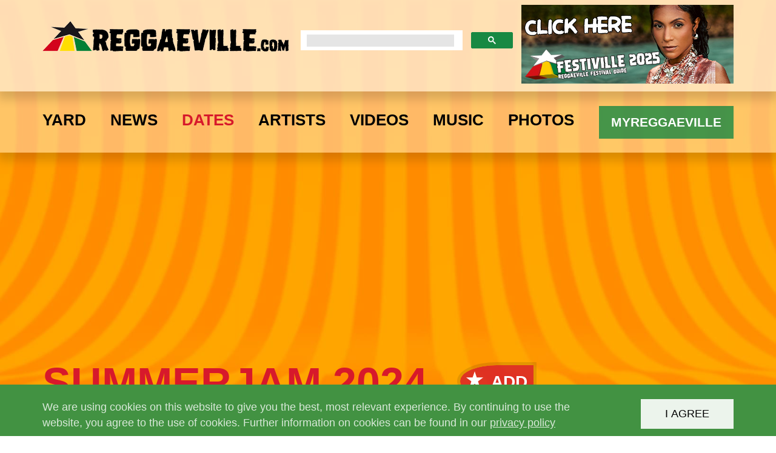

--- FILE ---
content_type: text/html; charset=utf-8
request_url: https://www.reggaeville.com/dates/festival-details/summerjam-2024/videos/vid/kybba-jugglerz-feel-good-area-summerjam-2024/
body_size: 9558
content:
<!DOCTYPE html>
<html lang="en_EN">
<head>

<meta charset="utf-8">
<!-- 
	This website is powered by TYPO3 - inspiring people to share!
	TYPO3 is a free open source Content Management Framework initially created by Kasper Skaarhoj and licensed under GNU/GPL.
	TYPO3 is copyright 1998-2026 of Kasper Skaarhoj. Extensions are copyright of their respective owners.
	Information and contribution at https://typo3.org/
-->


<link rel="icon" href="/assets/Resources/Public/Images/favicon.ico" type="image/vnd.microsoft.icon">
<title>Video: Kybba &amp; Jugglerz @ Feel Good Area | SummerJam 2024 7/6/2024</title>
<meta http-equiv="x-ua-compatible" content="IE=edge" />
<meta name="generator" content="TYPO3 CMS" />
<meta name="viewport" content="width=device-width, initial-scale=1" />
<meta name="author" content="reggaeville" />
<meta name="robots" content="all" />
<meta name="keywords" content="Reggae, music, marley, magazine, tourdates, photos, festivals, video premieres dancehall, live, reggaeville, Jamaica, ska, rocksteady, gentleman, sean paul, damian, bob, ragga, interviews, articles, concert, stream, artist, videos, releases, mp3, news, downloads, reviews, rasta, rastafari, selassie, haile, ethiopia, roots, backstage, stage, yard, africa, summerjam, rock, munchy, music, vybz kartel, alkaline, festiville, yearbook" />
<meta name="description" content="Reggaeville - world of reggae in one village. Online reggae magazine with the latest news, photos, concerts, videos, releases, reviews, interviews, articles, features and much more about Reggae and Dancehall!" />
<meta name="twitter:card" content="summary" />
<meta name="fb:pages" content="66427777690" />
<meta name="revisit-after" content="1" />
<meta name="includeglobal" content="1" />
<meta name="language" content="en" />
<meta name="copyright" content="reggaeville" />
<meta name="rating" content="General" />
<meta name="skype_toolbar" content="SKYPE_TOOLBAR_PARSER_COMPATIBLE" />
<meta name="google-site-verification" content="5NWBVbiktWiQqJTJL41sDgbn-3oRkSXtGDWApmVLHfw" />


<link rel="stylesheet" href="/typo3temp/assets/compressed/merged-d1347f28f0a6f7f9322d7da7e1c84df9-f54b7a7e9c2801eecf9388f95f7214ba.css?1756289439" media="all">



<script src="/typo3temp/assets/compressed/merged-89e9b10c76dfd407bcb70c18a31fd571-1828375d1d385ee46eba7459de210747.js?1756289439"></script>





<meta property="og:title" content="Video: Kybba & Jugglerz @ Feel Good Area | SummerJam 2024 7/6/2024"/>
<meta property="og:type" content="website"/>
<meta property="og:url" content="https://www.reggaeville.com/dates/festival-details/summerjam-2024/videos/vid/kybba-jugglerz-feel-good-area-summerjam-2024/"/>
<meta property="og:site_name" content="www.reggaeville.com"/>
<meta property="og:description" content="Reggaeville.com - World of Reggae in One Village"/>
<meta property="fb:admins" content="600730695"/>
<meta property="fb:app_id" content="1676950995856906"/>

<meta property="og:image" content="https://www.reggaeville.com//fileadmin/_processed_/9/8/csm_eV3o80O50_M_6a99fec17b.jpg" />



<script async src="https://www.googletagmanager.com/gtag/js?id=G-2DFECVT7W4"></script>
<script>
  window.dataLayer = window.dataLayer || [];
  function gtag(){dataLayer.push(arguments);}
  gtag('js', new Date());

  gtag('config', 'G-2DFECVT7W4');
</script>            <script>(function(w,d,s,l,i){w[l]=w[l]||[];w[l].push({'gtm.start':
new Date().getTime(),event:'gtm.js'});var f=d.getElementsByTagName(s)[0],
j=d.createElement(s),dl=l!='dataLayer'?'&l='+l:'';j.async=true;j.src=
'https://www.googletagmanager.com/gtm.js?id='+i+dl;f.parentNode.insertBefore(j,f);
})(window,document,'script','dataLayer','GTM-M4L2SS');</script><meta property="fb:pages" content="66427777690" />                <script src="https://use.typekit.net/dbr0ems.js"></script>
                <script>try{Typekit.load({ async: true });}catch(e){}</script>
                <link rel="apple-touch-icon-precomposed" href="assets/Resources/Public/Images/apple-touch-icon.png"><script async="async" src="//apis.google.com/js/plusone.js"></script>

<script async="async" src="https://www.googletagservices.com/tag/js/gpt.js"></script>
<script>
var googletag = googletag || {};
googletag.cmd = googletag.cmd || [];
</script>

<script>
googletag.cmd.push(function() {
<!-- Leader -->
googletag.defineSlot('/1160672/B970x250', [970, 250], 'div-gpt-ad-1494530763577-0').addService(googletag.pubads());
googletag.defineSlot('/1160672/LBT', [728, 188], 'div-gpt-ad-1494530763577-1').addService(googletag.pubads());
googletag.defineSlot('/1160672/MobileLB320100', [320, 100], 'div-gpt-ad-1494530763577-2').addService(googletag.pubads());


<!-- Billboard -->
googletag.defineSlot('/1160672/B970x250', [970, 250], 'div-gpt-ad-1494539482180-0').addService(googletag.pubads());
googletag.defineSlot('/1160672/LBT', [728, 188], 'div-gpt-ad-1494539482180-1').addService(googletag.pubads());
googletag.defineSlot('/1160672/LR336x280', [336, 280], 'div-gpt-ad-1494539482180-2').addService(googletag.pubads());

googletag.defineSlot('/1160672/B970x250', [970, 250], 'div-gpt-ad-1494539513482-0').addService(googletag.pubads());
googletag.defineSlot('/1160672/LBT', [728, 188], 'div-gpt-ad-1494539513482-1').addService(googletag.pubads());
googletag.defineSlot('/1160672/LR336x280', [336, 280], 'div-gpt-ad-1494539513482-2').addService(googletag.pubads());

googletag.defineSlot('/1160672/B970x250', [970, 250], 'div-gpt-ad-1494539539830-0').addService(googletag.pubads());
googletag.defineSlot('/1160672/LBT', [728, 188], 'div-gpt-ad-1494539539830-1').addService(googletag.pubads());
googletag.defineSlot('/1160672/LR336x280', [336, 280], 'div-gpt-ad-1494539539830-2').addService(googletag.pubads());

googletag.defineSlot('/1160672/B970x250', [970, 250], 'div-gpt-ad-1494539564695-0').addService(googletag.pubads());
googletag.defineSlot('/1160672/LBT', [728, 188], 'div-gpt-ad-1494539564695-1').addService(googletag.pubads());
googletag.defineSlot('/1160672/LR336x280', [336, 280], 'div-gpt-ad-1494539564695-2').addService(googletag.pubads());

googletag.defineSlot('/1160672/B970x250', [970, 250], 'div-gpt-ad-1358817-1').addService(googletag.pubads());
googletag.defineSlot('/1160672/LBT', [728, 188], 'div-gpt-ad-1358817-3').addService(googletag.pubads());
googletag.defineSlot('/1160672/LR336x280', [336, 280], 'div-gpt-ad-1358817-2').addService(googletag.pubads());

<!-- Rectangle -->
googletag.defineSlot('/1160672/LR336x280', [336, 280], 'div-gpt-ad-1477686687344-0').addService(googletag.pubads());
googletag.defineSlot('/1160672/LR336x280', [336, 280], 'div-gpt-ad-1477686727636-0').addService(googletag.pubads());
googletag.defineSlot('/1160672/LR336x280', [336, 280], 'div-gpt-ad-1494529421142-0').addService(googletag.pubads());
googletag.defineSlot('/1160672/LR336x280', [336, 280], 'div-gpt-ad-1494529623082-0').addService(googletag.pubads());
googletag.defineSlot('/1160672/LR336x280', [336, 280], 'div-gpt-ad-1494529655603-0').addService(googletag.pubads());
googletag.defineSlot('/1160672/LR336x280', [336, 280], 'div-gpt-ad-1494529689080-0').addService(googletag.pubads());
googletag.defineSlot('/1160672/LR336x280', [336, 280], 'div-gpt-ad-1561645359873-0').addService(googletag.pubads());



<!-- Skyscraper -->
googletag.defineSlot('/1160672/LS300x600', [300, 600], 'div-gpt-ad-1477686544264-0').addService(googletag.pubads());
googletag.defineSlot('/1160672/LS300x600', [300, 600], 'div-gpt-ad-1477686587858-0').addService(googletag.pubads());

<!-- Newsslider -->
googletag.defineSlot('/1160672/NSBanner1140', [1140, 713], 'div-gpt-ad-1476877120247-0').addService(googletag.pubads());

<!-- Footer -->
googletag.defineSlot('/1160672/B970x250', [970, 250], 'div-gpt-ad-1494531301279-0').addService(googletag.pubads());
googletag.defineSlot('/1160672/LBT', [728, 188], 'div-gpt-ad-1494531301279-1').addService(googletag.pubads());
googletag.defineSlot('/1160672/MobileLB320100', [320, 100], 'div-gpt-ad-1494531301279-2').addService(googletag.pubads());



googletag.pubads().enableSingleRequest();
googletag.enableServices();
});
</script>
<link rel="canonical" href="https://www.reggaeville.com/dates/festival-details/summerjam-2024/videos/vid/kybba-jugglerz-feel-good-area-summerjam-2024/"/>

</head>
<body id="page-50">
<noscript><iframe src="https://www.googletagmanager.com/ns.html?id=GTM-M4L2SS"
                  height="0" width="0" style="display:none;visibility:hidden"></iframe></noscript>
<script async src="https://cse.google.com/cse.js?cx=001427343461539205925:dc9b4dfyp-u"></script>
<header class="ppw-header ppw-js-header">
    <div class="ppw-top-area ppw-js-top-area">
        <div class="container">
            <a class="logo" href="/"><img src="/assets/Resources/Public/Images/logo.png" alt="REGGAEVILLE.COM" title="REGGAEVILLE.COM" /></a>
            <div class="ppw-search">
                <div class="gcse-searchbox-only"></div>
            </div>

            <a class="logo-right" title="REGGAEVILLE.COM" href="/festiville2025/">
                <img src="/fileadmin/header/desktop.jpg" alt="REGGAEVILLE.COM"/>
            </a>

            <a class="logo-right-sm" title="REGGAEVILLE.COM" href="/festiville2025/">
                <img src="/fileadmin/header/mobile.jpg" alt="REGGAEVILLE.COM"/>
            </a>

            <div class="ppw-menu-toggle ppw-js-menu-toggle">
                <div class="hamburger hamburger--squeeze js-hamburger">
                    <div class="hamburger-box">
                        <div class="hamburger-inner"></div>
                    </div>
                </div>
            </div>
        </div>
    </div>
    <div class="ppw-bottom-area ppw-js-bottom-area">
        <div class="container">
            <a href="/" class="ppw-shrink-logo"><img src="/assets/Resources/Public/Images/shrink-logo.png" alt="REGGAEVILLE.COM" title="REGGAEVILLE.COM" /></a>
            <nav class="ppw-nav">
                <ul class="ppw-js-menu"><li><a href="/yard/" title="Yard">Yard</a><span class="ppw-submenu-toggle ppw-js-submenu-toggle"><svg class="ppw-submenu-icon"><use xlink:href="/assets/Resources/Public/Images/spritemap.svg#arrow-down"/></svg></span><ul class="ppw-js-submenu"><li><a href="/yard/festiville/" title="Festiville">Festiville</a></li><li><a href="/yard/reggaeville-easter-special/" title="Reggaeville Easter Special">Reggaeville Easter Special</a></li><li><a href="/yard/vinylvibes/" title="Vinyl Vibes">Vinyl Vibes</a></li><li><a href="/yard/wha-gwaan-munchy/" title="Wha&#039; Gwaan Munchy?!?">Wha&#039; Gwaan Munchy?!?</a></li><li><a href="/yard/yearbook/" title="Yearbook">Yearbook</a></li><li><a href="/yard/take-me-places/" title="Take Me Places">Take Me Places</a></li><li><a href="/yard/features/" title="Features">Features</a></li><li><a href="/yard/ganjaville-riddim/" title="Ganjaville Riddim">Ganjaville Riddim</a></li><li><a href="/yard/reggaeville-riddim-selections/" title="Reggaeville Riddim Selections">Reggaeville Riddim Selections</a></li><li><a href="/yard/munchys-yaad/" title="Munchy&#039;s Yaad">Munchy&#039;s Yaad</a></li><li><a href="/yard/reggaeville-riddim-corner/" title="Reggaeville Riddim Corner">Reggaeville Riddim Corner</a></li></ul></li><li><a href="/news/" title="News">News</a></li><li><a href="/dates/" title="Dates" class="active">Dates</a><span class="ppw-submenu-toggle ppw-js-submenu-toggle"><svg class="ppw-submenu-icon"><use xlink:href="/assets/Resources/Public/Images/spritemap.svg#arrow-down"/></svg></span><ul class="ppw-js-submenu"><li><a href="/dates/festivals/" title="Festivals" class="active">Festivals</a></li><li><a href="/dates/tours/" title="Tours">Tours</a></li><li><a href="/dates/concerts/" title="Concerts">Concerts</a></li><li><a href="/dates/events/" title="Events">Events</a></li></ul></li><li><a href="/artists/" title="Artists">Artists</a></li><li><a href="/videos/" title="Videos">Videos</a><span class="ppw-submenu-toggle ppw-js-submenu-toggle"><svg class="ppw-submenu-icon"><use xlink:href="/assets/Resources/Public/Images/spritemap.svg#arrow-down"/></svg></span><ul class="ppw-js-submenu"><li><a href="/videos/" title="Music Videos">Music Videos</a></li><li><a href="/videos/video-premieres/" title="Video Premieres">Video Premieres</a></li><li><a href="https://www.reggaeville.com/videos/live/#videos" title="Live Videos">Live Videos</a></li><li><a href="https://www.reggaeville.com/videos/interviews/#videos" title="Interview Videos">Interview Videos</a></li><li><a href="https://www.reggaeville.com/videos/various/#videos" title="Various Videos">Various Videos</a></li></ul></li><li><a href="/music/" title="Music">Music</a><span class="ppw-submenu-toggle ppw-js-submenu-toggle"><svg class="ppw-submenu-icon"><use xlink:href="/assets/Resources/Public/Images/spritemap.svg#arrow-down"/></svg></span><ul class="ppw-js-submenu"><li><a href="/music/sounds/" title="Sounds">Sounds</a></li><li><a href="/music/releases/" title="Releases">Releases</a></li><li><a href="/music/reviews/" title="Reviews">Reviews</a></li></ul></li><li><a href="/photos/" title="Photos">Photos</a></li></ul>
                <div class="ppw-service-nav">
                    <div class="ppw-search">
                        <div class="gcse-searchbox-only"></div>
                    </div>
                    <a href="/login/" class="pull-right ppw-bt ppw-bt-rv">MYREGGAEVILLE</a>
                </div>
            </nav>
        </div>
    </div>
</header>


	<main>
		
    



        <section class="ppw-section ppw-texture-stripes">
            <div class="container">
                
                    
<div class="ppw-banner">
    
<div style="display:inline-block;">
<!-- /1160672/B970x250 -->
<div id='div-gpt-ad-1494530763577-0' style='height:250px; width:970px;' class="visible-md visible-lg">
<script>
googletag.cmd.push(function() { googletag.display('div-gpt-ad-1494530763577-0'); });
</script>
</div>

<!-- /1160672/LBT -->
<div id='div-gpt-ad-1494530763577-1' style='height:188px; width:728px;' class="visible-sm">
<script>
googletag.cmd.push(function() { googletag.display('div-gpt-ad-1494530763577-1'); });
</script>
</div>

<!-- /1160672/MobileLB320100 -->
<div id='div-gpt-ad-1494530763577-2' style='height:100px; width:320px;' class="visible-xs">
<script>
googletag.cmd.push(function() { googletag.display('div-gpt-ad-1494530763577-2'); });
</script>
</div>

</div>
</div>
                
                <div class="ppw-section-content">
                    

<h1 class="ppw-xs-center">
    <a title="SummerJam 2024" href="/dates/festival-details/summerjam-2024/overview/">
        SummerJam 2024
    </a>

    <span class="ppw-add-container">
        <a class="ppw-circle-inner ppw-js-add" href="#" onclick="return false;" title="ADD to MYREGGAEVILLE">
            <svg class="ppw-star"><use xlink:href="/assets/Resources/Public/Images/spritemap.svg#star"/></svg>
            <span class="ppw-circle-label">ADD</span>
        </a>
    </span>
</h1>

                    

<div class="js-reload-addContainer"></div>
<h3>07/05 - 07/07 2024</h3>
<div class="ppw-filter-group">
    
        <a class="ppw-filter" title="News" href="/dates/festival-details/summerjam-2024/news/">
            News
        </a>
    

    
        <a class="ppw-filter active" title="Videos" href="/dates/festival-details/summerjam-2024/videos/">
            Videos
        </a>
    

    

    
        <a class="ppw-filter" title="Lineup" href="/dates/festival-details/summerjam-2024/lineup/">
            Lineup
        </a>
    

    
        <a class="ppw-filter" title="Photos" href="/dates/festival-details/summerjam-2024/photos/">
            Photos
        </a>
    

    
        <a class="ppw-filter" title="Details" href="/dates/festival-details/summerjam-2024/details/">
            Details
        </a>
    

    
        <a class="ppw-filter" title="Years" href="/dates/festival-details/summerjam-2024/years/">
            Years
        </a>
    
</div>
                    <div class="row">
                        <div class="col-sm-12 ">
                            

<h2 class="ppw-orange-dark ppw-xs-center">Kybba &amp; Jugglerz @ Feel Good Area | SummerJam 2024 [7/6/2024]</h2>






<div class="ppw-video no-print" data-ppw-video="1">
    <div class="ppw-video-preview js-ppw-video-preview js-ppw-video-trigger" data-ppw-video-container-id="ppw-video-container-49219">
        <span class="ppw-video-arrow">Play</span>
        <img alt="Kybba &amp; Jugglerz @ Feel Good Area | SummerJam 2024 [7/6/2024]" src="/fileadmin/video-bilder/eV3o80O50_M.jpg" width="1280" height="720" />
        <p class="ppw-video-notice js-ppw-video-notice">
            <span>
                Click on the play button to start. Please note that after the activation data is transmitted to the respective provider.
            </span>
        </p>
    </div>
    <div data-ppw-video-container="ppw-video-container-49219" data-ppw-video-source='<iframe width="560"  src="https://www.youtube.com/embed/eV3o80O50_M" title="YouTube video player" frameborder="0" allow="accelerometer; autoplay; clipboard-write; encrypted-media; gyroscope; picture-in-picture; web-share" referrerpolicy="strict-origin-when-cross-origin" allowfullscreen></iframe>'>
    </div>
</div>




                            <br />
                            
                                
<div class="ppw-banner-billboard" id="banner-6">
    
<div style="display:inline-block;">
<!-- /1160672/B970x250 -->
<div id='div-gpt-ad-1494539482180-0' style='height:250px; width:970px;' class="visible-md visible-lg">
<script>
googletag.cmd.push(function() { googletag.display('div-gpt-ad-1494539482180-0'); });
</script>
</div>

<!-- /1160672/LBT -->
<div id='div-gpt-ad-1494539482180-1' style='height:188px; width:728px;' class="visible-sm">
<script>
googletag.cmd.push(function() { googletag.display('div-gpt-ad-1494539482180-1'); });
</script>
</div>

<!-- /1160672/LR336x280 -->
<div id='div-gpt-ad-1494539482180-2' style='height:280px; width:336px;' class="visible-xs">
<script>
googletag.cmd.push(function() { googletag.display('div-gpt-ad-1494539482180-2'); });
</script>
</div>

</div>
</div>
                            
                            


                <div class="gplusone"></div> <br />

                <iframe src="https://www.facebook.com/plugins/like.php?href=https%3A%2F%2Fwww.reggaeville.com%2Fdates%2Ffestival-details%2Fsummerjam-2024%2Fvideos%2Fvid%2Fkybba-jugglerz-feel-good-area-summerjam-2024%2F&layout=standard&show-faces=true&&action=like&colorscheme=light" scrolling="no" frameborder="0" allowTransparency="true" style="border:none; overflow:hidden;width:100%; height:30px"></iframe>

                <div xmlns:rx="http://typo3.org/ns/Reelworx/RxShariff/ViewHelper">
                    <div data-lang="en" data-services="[&#039;facebook&#039;,&#039;twitter&#039;,&#039;linkedin&#039;]" class="shariff"></div>
                </div>



                            <div class="row">
                                <div class="col-sm-12">
                                    
                                        
                                            
                                                <div class="row">
                                            
                                            <div class="col-sm-4">
                                                
                                                        



<article class="ppw-card ppw-js-addColor ">
    <div class="ppw-image">
        
                
                        <a title="SummerJam 2024 - Aftermovie" href="/dates/festival-details/summerjam-2024/videos/vid/summerjam-2024-aftermovie/">
                            
                                    <img data-src="/fileadmin/video-bilder/f2iY1VSb2Vc.jpg" alt="SummerJam 2024 - Aftermovie" class="lazyload" />
                                
                        </a>
                    
            
    </div>
    


<div class="ppw-content">
    
            <span class="ppw-info">
                
                        07/22/2024
                    
            </span>
        
    
            
                    <a class="ppw-title" title="SummerJam 2024 - Aftermovie" href="/dates/festival-details/summerjam-2024/videos/vid/summerjam-2024-aftermovie/">
                        SummerJam 2024 - Aftermovie
                    </a>
                
        
</div>
</article>
                                                    
                                            </div>
                                            
                                                    
                                                
                                        
                                    
                                        
                                            
                                            <div class="col-sm-4">
                                                
                                                        



<article class="ppw-card ppw-js-addColor ">
    <div class="ppw-image">
        
                
                        <a title="Lila Iké @ Wha‘ Gwaan Munchy?!? #79 (July 2024)" href="/dates/festival-details/summerjam-2024/videos/vid/lila-ike-wha-gwaan-munchy-79-july-2024/">
                            
                                    <img data-src="/fileadmin/user_upload/WGM-79-lilaike-thumb.jpg" alt="Lila Iké @ Wha‘ Gwaan Munchy?!? #79 (July 2024)" class="lazyload" />
                                
                        </a>
                    
            
    </div>
    


<div class="ppw-content">
    
            <span class="ppw-info">
                
                        07/10/2024
                    
            </span>
        
    
            
                    <a class="ppw-title" title="Lila Iké @ Wha‘ Gwaan Munchy?!? #79 (July 2024)" href="/dates/festival-details/summerjam-2024/videos/vid/lila-ike-wha-gwaan-munchy-79-july-2024/">
                        Lila Iké @ Wha‘ Gwaan Munchy?!? #79 (July 2024)
                    </a>
                
        
</div>
</article>
                                                    
                                            </div>
                                            
                                                    
                                                
                                        
                                    
                                        
                                            
                                            <div class="col-sm-4">
                                                
                                                        



<article class="ppw-card ppw-js-addColor ">
    <div class="ppw-image">
        
                
                        <a title="Khalia - Interview @ SummerJam 2024" href="/dates/festival-details/summerjam-2024/videos/vid/khalia-interview-summerjam-2024/">
                            
                                    <img data-src="/fileadmin/user_upload/khalia-sj2024thumb.jpg" alt="Khalia - Interview @ SummerJam 2024" class="lazyload" />
                                
                        </a>
                    
            
    </div>
    


<div class="ppw-content">
    
            <span class="ppw-info">
                
                        07/07/2024
                    
            </span>
        
    
            
                    <a class="ppw-title" title="Khalia - Interview @ SummerJam 2024" href="/dates/festival-details/summerjam-2024/videos/vid/khalia-interview-summerjam-2024/">
                        Khalia - Interview @ SummerJam 2024
                    </a>
                
        
</div>
</article>
                                                    
                                            </div>
                                            </div>
                                        
                                    
                                        
                                            
                                                <div class="row">
                                            
                                            <div class="col-sm-4">
                                                
                                                        
<div class="ppw-banner-rectangle" style="margin: 0 auto 35px;">
    
<!-- /1160672/LR336x280 -->
<div id='div-gpt-ad-1477686687344-0' style='height:280px; width:336px;'>
<script>
googletag.cmd.push(function() { googletag.display('div-gpt-ad-1477686687344-0'); });
</script>
</div>
</div>
                                                    
                                            </div>
                                            
                                                    
                                                
                                        
                                    
                                        
                                            
                                            <div class="col-sm-4">
                                                
                                                        



<article class="ppw-card ppw-js-addColor ">
    <div class="ppw-image">
        
                
                        <a title="Skillibeng - Interview @ SummerJam 2024" href="/dates/festival-details/summerjam-2024/videos/vid/skillibeng-interview-summerjam-2024/">
                            
                                    <img data-src="/fileadmin/video-bilder/H3ScnzYkCHk.jpg" alt="Skillibeng - Interview @ SummerJam 2024" class="lazyload" />
                                
                        </a>
                    
            
    </div>
    


<div class="ppw-content">
    
            <span class="ppw-info">
                
                        07/07/2024
                    
            </span>
        
    
            
                    <a class="ppw-title" title="Skillibeng - Interview @ SummerJam 2024" href="/dates/festival-details/summerjam-2024/videos/vid/skillibeng-interview-summerjam-2024/">
                        Skillibeng - Interview @ SummerJam 2024
                    </a>
                
        
</div>
</article>
                                                    
                                            </div>
                                            
                                                    
                                                
                                        
                                    
                                        
                                            
                                            <div class="col-sm-4">
                                                
                                                        



<article class="ppw-card ppw-js-addColor ">
    <div class="ppw-image">
        
                
                        <a title="Julian &amp; Ky-Mani Marley - Interview @ SummerJam 2024" href="/dates/festival-details/summerjam-2024/videos/vid/julian-ky-mani-marley-interview-summerjam-2024/">
                            
                                    <img data-src="/fileadmin/video-bilder/tFEH11HAGnU.jpg" alt="Julian &amp; Ky-Mani Marley - Interview @ SummerJam 2024" class="lazyload" />
                                
                        </a>
                    
            
    </div>
    


<div class="ppw-content">
    
            <span class="ppw-info">
                
                        07/07/2024
                    
            </span>
        
    
            
                    <a class="ppw-title" title="Julian &amp; Ky-Mani Marley - Interview @ SummerJam 2024" href="/dates/festival-details/summerjam-2024/videos/vid/julian-ky-mani-marley-interview-summerjam-2024/">
                        Julian & Ky-Mani Marley - Interview @ SummerJam 2024
                    </a>
                
        
</div>
</article>
                                                    
                                            </div>
                                            </div>
                                        
                                    
                                        
                                            
                                                <div class="row">
                                            
                                            <div class="col-sm-4">
                                                
                                                        



<article class="ppw-card ppw-js-addColor ">
    <div class="ppw-image">
        
                
                        <a title="Jah Lil @ SummerJam 2024 (Live Stream)" href="/dates/festival-details/summerjam-2024/videos/vid/jah-lil-summerjam-2024-live-stream/">
                            
                                    <img data-src="/fileadmin/user_upload/jahlil-sj2024-rockpalast-thumb.jpg" alt="Jah Lil @ SummerJam 2024 (Live Stream)" class="lazyload" />
                                
                        </a>
                    
            
    </div>
    


<div class="ppw-content">
    
            <span class="ppw-info">
                
                        07/07/2024
                    
            </span>
        
    
            
                    <a class="ppw-title" title="Jah Lil @ SummerJam 2024 (Live Stream)" href="/dates/festival-details/summerjam-2024/videos/vid/jah-lil-summerjam-2024-live-stream/">
                        Jah Lil @ SummerJam 2024 (Live Stream)
                    </a>
                
        
</div>
</article>
                                                    
                                            </div>
                                            
                                                    
                                                
                                        
                                    
                                        
                                            
                                            <div class="col-sm-4">
                                                
                                                        



<article class="ppw-card ppw-js-addColor ">
    <div class="ppw-image">
        
                
                        <a title="Jesse Royal @ SummerJam 2024 (Live Stream)" href="/dates/festival-details/summerjam-2024/videos/vid/jesse-royal-summerjam-2024-live-stream/">
                            
                                    <img data-src="/fileadmin/user_upload/jesseroyal-sj2024-rockpalast-thumb.jpg" alt="Jesse Royal @ SummerJam 2024 (Live Stream)" class="lazyload" />
                                
                        </a>
                    
            
    </div>
    


<div class="ppw-content">
    
            <span class="ppw-info">
                
                        07/07/2024
                    
            </span>
        
    
            
                    <a class="ppw-title" title="Jesse Royal @ SummerJam 2024 (Live Stream)" href="/dates/festival-details/summerjam-2024/videos/vid/jesse-royal-summerjam-2024-live-stream/">
                        Jesse Royal @ SummerJam 2024 (Live Stream)
                    </a>
                
        
</div>
</article>
                                                    
                                            </div>
                                            
                                                    
                                                
                                        
                                    
                                        
                                            
                                            <div class="col-sm-4">
                                                
                                                        



<article class="ppw-card ppw-js-addColor ">
    <div class="ppw-image">
        
                
                        <a title="Ky-Mani Marley @ SummerJam 2024 (Live Stream)" href="/dates/festival-details/summerjam-2024/videos/vid/ky-mani-marley-summerjam-2024-live-stream/">
                            
                                    <img data-src="/fileadmin/user_upload/kymanimarley-sj2024-rockpalast-thumb.jpg" alt="Ky-Mani Marley @ SummerJam 2024 (Live Stream)" class="lazyload" />
                                
                        </a>
                    
            
    </div>
    


<div class="ppw-content">
    
            <span class="ppw-info">
                
                        07/07/2024
                    
            </span>
        
    
            
                    <a class="ppw-title" title="Ky-Mani Marley @ SummerJam 2024 (Live Stream)" href="/dates/festival-details/summerjam-2024/videos/vid/ky-mani-marley-summerjam-2024-live-stream/">
                        Ky-Mani Marley @ SummerJam 2024 (Live Stream)
                    </a>
                
        
</div>
</article>
                                                    
                                            </div>
                                            </div>
                                        
                                    
                                        
                                            
                                                <div class="row">
                                            
                                            <div class="col-sm-4">
                                                
                                                        



<article class="ppw-card ppw-js-addColor ">
    <div class="ppw-image">
        
                
                        <a title="Skillibeng @ SummerJam 2024 (Live Stream)" href="/dates/festival-details/summerjam-2024/videos/vid/skillibeng-summerjam-2024-live-stream/">
                            
                                    <img data-src="/fileadmin/user_upload/skilibeng-sj2024-rockpalast-thumb.jpg" alt="Skillibeng @ SummerJam 2024 (Live Stream)" class="lazyload" />
                                
                        </a>
                    
            
    </div>
    


<div class="ppw-content">
    
            <span class="ppw-info">
                
                        07/07/2024
                    
            </span>
        
    
            
                    <a class="ppw-title" title="Skillibeng @ SummerJam 2024 (Live Stream)" href="/dates/festival-details/summerjam-2024/videos/vid/skillibeng-summerjam-2024-live-stream/">
                        Skillibeng @ SummerJam 2024 (Live Stream)
                    </a>
                
        
</div>
</article>
                                                    
                                            </div>
                                            
                                                    
                                                
                                        
                                    
                                        
                                            
                                            <div class="col-sm-4">
                                                
                                                        



<article class="ppw-card ppw-js-addColor ">
    <div class="ppw-image">
        
                
                        <a title="Skillibeng &amp; Munchy @ SummerJam 2024" href="/dates/festival-details/summerjam-2024/videos/vid/skillibeng-and-munchy-summerjam-2024/">
                            
                                    <img data-src="/fileadmin/video-bilder/99JVctJyZvE.jpg" alt="Skillibeng &amp; Munchy @ SummerJam 2024" class="lazyload" />
                                
                        </a>
                    
            
    </div>
    


<div class="ppw-content">
    
            <span class="ppw-info">
                
                        07/07/2024
                    
            </span>
        
    
            
                    <a class="ppw-title" title="Skillibeng &amp; Munchy @ SummerJam 2024" href="/dates/festival-details/summerjam-2024/videos/vid/skillibeng-and-munchy-summerjam-2024/">
                        Skillibeng & Munchy @ SummerJam 2024
                    </a>
                
        
</div>
</article>
                                                    
                                            </div>
                                            
                                                    
                                                
                                        
                                    
                                        
                                            
                                            <div class="col-sm-4">
                                                
                                                        



<article class="ppw-card ppw-js-addColor ">
    <div class="ppw-image">
        
                
                        <a title="Steel Pulse&#039; Amlak Tafari hands over the bass to Meta @ SummerJam 2024" href="/dates/festival-details/summerjam-2024/videos/vid/steel-pulse-amlak-tafari-hands-over-the-bass-to-meta-summerjam-2024/">
                            
                                    <img data-src="/fileadmin/video-bilder/Uk4YeEF9IZo.jpg" alt="Steel Pulse&#039; Amlak Tafari hands over the bass to Meta @ SummerJam 2024" class="lazyload" />
                                
                        </a>
                    
            
    </div>
    


<div class="ppw-content">
    
            <span class="ppw-info">
                
                        07/07/2024
                    
            </span>
        
    
            
                    <a class="ppw-title" title="Steel Pulse&#039; Amlak Tafari hands over the bass to Meta @ SummerJam 2024" href="/dates/festival-details/summerjam-2024/videos/vid/steel-pulse-amlak-tafari-hands-over-the-bass-to-meta-summerjam-2024/">
                        Steel Pulse' Amlak Tafari hands over the bass to Meta @ SummerJam 2024
                    </a>
                
        
</div>
</article>
                                                    
                                            </div>
                                            </div>
                                        
                                    
                                </div>
                            </div>

                            <div class="ppw-section-action">
                                <a class="ppw-bt ppw-shadow" title="back to overview" href="/dates/festival-details/summerjam-2024/videos/">
                                    show all
                                </a>
                            </div>
                        </div>
                    </div>
                </div>
            </div>
            <input type="hidden" id="addType" value="festival" />
            <input type="hidden" id="recordId" value="3937" />
        </section>
        
                

    <section class="ppw-section ppw-texture-stripes">
        <div class="container">
            <h2 class="ppw-section-title">YOU MIGHT ALSO LIKE THIS </h2>
            <div class="ppw-section-content">
                
                    <div class="row">
                        
                            <div class="col-sm-4">
                                


        
                

<article class="ppw-card ppw-js-addColor ">
    
        <div class="ppw-image">
            
                    
                            
                                    <a title="Stephen &#039;Cat&#039; Coore from Third World - Rest In Power (April 6, 1956 - January 18, 2026)" href="/artist-details/third-world/news/view/stephen-cat-coore-from-third-world-rest-in-power-april-6-1956-january-18-2026/">
                                        
                                                <img data-src="/fileadmin/_processed_/f/1/csm_cat-coore-third-world-restinpower_493cdf2686.jpg" alt="Stephen &#039;Cat&#039; Coore from Third World - Rest In Power (April 6, 1956 - January 18, 2026)" class="lazyload" />
                                            
                                    </a>
                                
                        
                
        </div>
    
    

<div class="ppw-content">
    
            
                <span class="ppw-info">
                    01/19/2026
                </span>
            
        
    
            
                    
                            <a class="ppw-title" title="Stephen &#039;Cat&#039; Coore from Third World - Rest In Power (April 6, 1956 - January 18, 2026)" href="/artist-details/third-world/news/view/stephen-cat-coore-from-third-world-rest-in-power-april-6-1956-january-18-2026/">
                                Stephen &#039;Cat&#039; Coore from Third World - Rest In Power (April 6, 1956 - January 18, 2026)
                            </a>
                        
                
        
</div>
</article>
            
    
                            </div>
                        
                            <div class="col-sm-4">
                                


        
                

<article class="ppw-card ppw-js-addColor ">
    
        <div class="ppw-image">
            
                    
                            
                                    <a title="Protoje Drops Collab with Damian Marley - At We Feet" href="/artist-details/protoje/news/view/protoje-drops-collab-with-damian-marley-at-we-feet/">
                                        
                                                <img data-src="/fileadmin/_processed_/e/0/csm_protoje-drops-damian-marley-collab-at-we-feet_5db13c857a.jpg" alt="Protoje Drops Collab with Damian Marley - At We Feet" class="lazyload" />
                                            
                                    </a>
                                
                        
                
        </div>
    
    

<div class="ppw-content">
    
            
                <span class="ppw-info">
                    01/16/2026
                </span>
            
        
    
            
                    
                            <a class="ppw-title" title="Protoje Drops Collab with Damian Marley - At We Feet" href="/artist-details/protoje/news/view/protoje-drops-collab-with-damian-marley-at-we-feet/">
                                Protoje Drops Collab with Damian Marley - At We Feet
                            </a>
                        
                
        
</div>
</article>
            
    
                            </div>
                        
                            <div class="col-sm-4">
                                


        
                

<article class="ppw-card ppw-js-addColor ">
    
        <div class="ppw-image">
            
                    
                            
                                    <a title="Summerjam 2026 Talent Contest - Win a GIG!" href="/dates/festival-details/summerjam-2026/news/news/summerjam-2026-talent-contest-win-a-gig/">
                                        
                                                <img data-src="/fileadmin/_processed_/b/3/csm_summerjam2026-talentcontest_610d9a25e7.jpg" alt="Summerjam 2026 Talent Contest - Win a GIG!" class="lazyload" />
                                            
                                    </a>
                                
                        
                
        </div>
    
    

<div class="ppw-content">
    
            
                <span class="ppw-info">
                    01/13/2026
                </span>
            
        
    
            
                    
                            <a class="ppw-title" title="Summerjam 2026 Talent Contest - Win a GIG!" href="/dates/festival-details/summerjam-2026/news/news/summerjam-2026-talent-contest-win-a-gig/">
                                Summerjam 2026 Talent Contest - Win a GIG!
                            </a>
                        
                
        
</div>
</article>
            
    
                            </div>
                        
                    </div>
                
                
                    <div class="row">
                        
                            <div class="col-sm-4">
                                



<article class="ppw-card ppw-js-addColor ">
    <div class="ppw-image">
        
                
                        
                                
                                        <a title="Huba Watson - Good Music" href="/artist-details/reggaeville/videos/video/huba-watson-good-music/">
                                            
                                                    <img data-src="/fileadmin/_processed_/9/0/csm_jNPqVfhNx_U_b01b125598.jpg" alt="Huba Watson - Good Music" class="lazyload" />
                                                
                                        </a>
                                    
                            
                    
            
    </div>
    


<div class="ppw-content">
    
            <span class="ppw-info">
                
                        01/21/2026
                    
            </span>
        
    
            
                    
                            
                                    <a class="ppw-title" title="Huba Watson - Good Music" href="/artist-details/reggaeville/videos/video/huba-watson-good-music/">
                                        Huba Watson - Good Music
                                        
                                    </a>
                                
                        
                
        
</div>
</article>
                            </div>
                        
                            <div class="col-sm-4">
                                



<article class="ppw-card ppw-js-addColor ">
    <div class="ppw-image">
        
                
                        
                                
                                        <a title="Kattimoni - Blessings Fall" href="/artist-details/reggaeville/videos/video/kattimoni-blessings-fall/">
                                            
                                                    <img data-src="/fileadmin/_processed_/6/4/csm_Inc61XUAg3Y_ba5e009f05.jpg" alt="Kattimoni - Blessings Fall" class="lazyload" />
                                                
                                        </a>
                                    
                            
                    
            
    </div>
    


<div class="ppw-content">
    
            <span class="ppw-info">
                
                        01/11/2026
                    
            </span>
        
    
            
                    
                            
                                    <a class="ppw-title" title="Kattimoni - Blessings Fall" href="/artist-details/reggaeville/videos/video/kattimoni-blessings-fall/">
                                        Kattimoni - Blessings Fall
                                        
                                    </a>
                                
                        
                
        
</div>
</article>
                            </div>
                        
                            <div class="col-sm-4">
                                



<article class="ppw-card ppw-js-addColor ">
    <div class="ppw-image">
        
                
                        
                                
                                        <a title="Delus &amp; Charlie Clips - They Don&#039;t Know" href="/artist-details/delus/videos/video/delus-charlie-clips-they-dont-know/">
                                            
                                                    <img data-src="/fileadmin/_processed_/6/0/csm_mKggeI8Jw_I_20404cbcf1.jpg" alt="Delus &amp; Charlie Clips - They Don&#039;t Know" class="lazyload" />
                                                
                                        </a>
                                    
                            
                    
            
    </div>
    


<div class="ppw-content">
    
            <span class="ppw-info">
                
                        01/10/2026
                    
            </span>
        
    
            
                    
                            
                                    <a class="ppw-title" title="Delus &amp; Charlie Clips - They Don&#039;t Know" href="/artist-details/delus/videos/video/delus-charlie-clips-they-dont-know/">
                                        Delus & Charlie Clips - They Don't Know
                                        
                                    </a>
                                
                        
                
        
</div>
</article>
                            </div>
                        
                    </div>
                
            </div>
        </div>
    </section>

            
    


    
<section class="ppw-section ppw-texture-banner ppw-footer-banner">
    <div class="container">
        <div class="ppw-section-content ppw-banner">
            <div style="display:inline-block;">
                <!-- /1160672/B970x250 -->
                <div id='div-gpt-ad-1494531301279-0' style='height:250px; width:970px;' class="visible-md visible-lg">
                    <script>
                        googletag.cmd.push(function() { googletag.display('div-gpt-ad-1494531301279-0'); });
                    </script>
                </div>

                <!-- /1160672/LBT -->
                <div id='div-gpt-ad-1494531301279-1' style='height:188px; width:728px;' class="visible-sm">
                    <script>
                        googletag.cmd.push(function() { googletag.display('div-gpt-ad-1494531301279-1'); });
                    </script>
                </div>

                <!-- /1160672/MobileLB320100 -->
                <div id='div-gpt-ad-1494531301279-2' style='height:100px; width:320px;' class="visible-xs">
                    <script>
                        googletag.cmd.push(function() { googletag.display('div-gpt-ad-1494531301279-2'); });
                    </script>
                </div>
            </div>
        </div>
    </div>
</section>


	</main>


<footer class="ppw-footer">
    <div class="ppw-top-area">
        <div class="container">
            <ul class="ppw-footer-menu"><li><a href="/login/" title="MYREGGAEVILLE">MYREGGAEVILLE</a></li><li><a href="/marketing/" title="Advertise">Advertise</a></li><li><a href="/contact/" title="Contact">Contact</a></li></ul>
            <ul class="ppw-socialmedia-icon-list">
    <li><a href="http://www.facebook.com/reggaeville" target="_blank"><svg class="ppw-footer-icon"><use xlink:href="/assets/Resources/Public/Images/spritemap.svg#facebook-icon"/></svg></a></li>
    <li><a href="http://www.twitter.com/reggaeville" target="_blank"><svg class="ppw-footer-icon"><use xlink:href="/assets/Resources/Public/Images/spritemap.svg#twitter-icon"/></svg></a></li>
    <li><a href="http://www.youtube.com/user/reggaeville" target="_blank"><svg class="ppw-footer-icon"><use xlink:href="/assets/Resources/Public/Images/spritemap.svg#youtube-icon"/></svg></a></li>
    <li><a href="http://soundcloud.com/reggaeville" target="_blank"><svg class="ppw-footer-icon"><use xlink:href="/assets/Resources/Public/Images/spritemap.svg#soundcloud-icon"/></svg></a></li>
    <li><a href="https://www.instagram.com/reggaeville/" target="_blank"><img src="/assets/Resources/Public/Images/instagram.svg" class="ppw-footer-icon" /></a></li>
    <li><a href="https://www.tiktok.com/@reggaeville" target="_blank"><img src="/assets/Resources/Public/Images/tiktok.svg" class="ppw-footer-icon" /></a></li>
</ul>

        </div>
    </div>
    <div class="ppw-bottom-area">
        <div class="container">
            <ul class="ppw-footer-menu"><li><a href="/shopshop/" title="Shop">Shop</a></li><li><a href="/team/" title="Team">Team</a></li><li><a href="/imprint/" title="Imprint">Imprint</a></li><li><a href="/privacy-policy/" title="Privacy policy">Privacy policy</a></li></ul>
            <span class="ppw-footer-info">&copy;&nbsp;2026&nbsp; <a href="/">REGGAEVILLE.COM</a></span>
        </div>
    </div>
</footer>

<span class="ppw-scroll-top ppw-js-scroll-top">
  <svg class="ppw-double-arrow-top"><use xlink:href="/assets/Resources/Public/Images/spritemap.svg#double-arrow-top"/></svg>
</span>

<div id="ppw-cookie-info" class="js-cookie cookie-info" style="display: none;">
    <div class="container">
        <p>
            We are using cookies on this website to give you the best, most relevant experience. By continuing to use the website, you agree to the use of cookies. Further information on cookies can be found in our
            <a title="privacy policy" href="/privacy-policy/">
                privacy policy
            </a>
        </p>
        <button id="ppw-cookie-set" class="ppw-bt cookie-button">I agree</button>
    </div>
</div>

<script src="/typo3temp/assets/compressed/merged-624a4dc09b9c1f4c1467d888b5e8cbda-5e4c0a38d2a66393cd12ff3b99d89c09.js?1756289439"></script>




</body>
</html>

--- FILE ---
content_type: text/html; charset=utf-8
request_url: https://www.google.com/recaptcha/api2/aframe
body_size: 113
content:
<!DOCTYPE HTML><html><head><meta http-equiv="content-type" content="text/html; charset=UTF-8"></head><body><script nonce="gACv37fTByaqVak1r4LEyw">/** Anti-fraud and anti-abuse applications only. See google.com/recaptcha */ try{var clients={'sodar':'https://pagead2.googlesyndication.com/pagead/sodar?'};window.addEventListener("message",function(a){try{if(a.source===window.parent){var b=JSON.parse(a.data);var c=clients[b['id']];if(c){var d=document.createElement('img');d.src=c+b['params']+'&rc='+(localStorage.getItem("rc::a")?sessionStorage.getItem("rc::b"):"");window.document.body.appendChild(d);sessionStorage.setItem("rc::e",parseInt(sessionStorage.getItem("rc::e")||0)+1);localStorage.setItem("rc::h",'1768982186841');}}}catch(b){}});window.parent.postMessage("_grecaptcha_ready", "*");}catch(b){}</script></body></html>